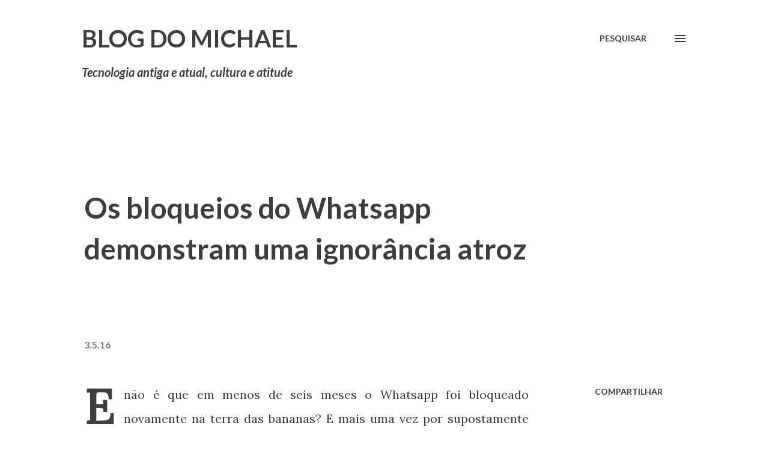

--- FILE ---
content_type: text/plain
request_url: https://www.google-analytics.com/j/collect?v=1&_v=j102&a=883416140&t=pageview&_s=1&dl=https%3A%2F%2Fwww.michaelrigo.com%2F2016%2F05%2Fbloqueios-whatsapp-demonstram-ignorancia.html&ul=en-us%40posix&dt=Os%20bloqueios%20do%20Whatsapp%20demonstram%20uma%20ignor%C3%A2ncia%20atroz&sr=1280x720&vp=1280x720&_u=IEBAAEABAAAAACAAI~&jid=1786716255&gjid=949208524&cid=1804366577.1763701163&tid=UA-56274436-1&_gid=2033597114.1763701163&_r=1&_slc=1&z=419485139
body_size: -451
content:
2,cG-07VHRE81S0